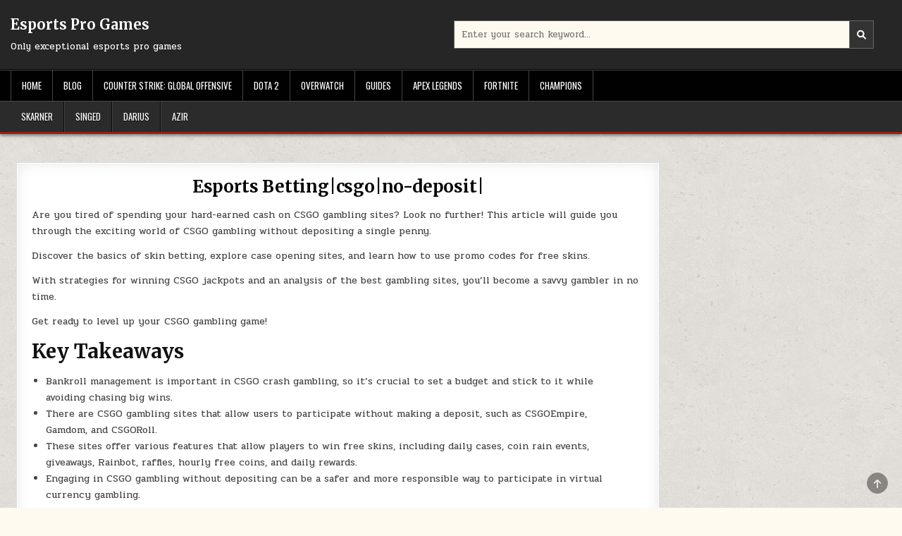

--- FILE ---
content_type: text/html; charset=UTF-8
request_url: https://esportspro.games/betting/csgo/no-deposit/
body_size: 16621
content:
<!DOCTYPE html>
<html lang="en-US">
<head>
<meta charset="UTF-8">
<meta name="viewport" content="width=device-width, initial-scale=1.0">
<link rel="profile" href="https://gmpg.org/xfn/11">
<title>Esports Betting|csgo|no-deposit| - Esports Pro Games</title>
	<style>img:is([sizes="auto" i], [sizes^="auto," i]) { contain-intrinsic-size: 3000px 1500px }</style>
	<meta name="dc.title" content="Esports Betting|csgo|no-deposit| - Esports Pro Games" />
<meta name="dc.description" content="Are you tired of spending your hard-earned cash on CSGO gambling sites? Look no further! This article will guide you through the exciting world of CSGO gambling without depositing a single penny. Discover the basics of skin betting, explore case opening sites, and learn how to use promo codes for&hellip;" />
<meta name="dc.relation" content="https://esportspro.games/betting/csgo/no-deposit/" />
<meta name="dc.source" content="https://esportspro.games/" />
<meta name="dc.language" content="en_US" />
<meta name="description" content="Are you tired of spending your hard-earned cash on CSGO gambling sites? Look no further! This article will guide you through the exciting world of CSGO gambling without depositing a single penny. Discover the basics of skin betting, explore case opening sites, and learn how to use promo codes for&hellip;" />
<meta name="robots" content="index, follow" />
<meta name="googlebot" content="index, follow, max-snippet:-1, max-image-preview:large, max-video-preview:-1" />
<meta name="bingbot" content="index, follow, max-snippet:-1, max-image-preview:large, max-video-preview:-1" />
<link rel="canonical" href="https://esportspro.games/betting/csgo/no-deposit/" />
<meta property="og:url" content="https://esportspro.games/betting/csgo/no-deposit/" />
<meta property="og:site_name" content="Esports Pro Games" />
<meta property="og:locale" content="en_US" />
<meta property="og:type" content="article" />
<meta property="og:title" content="Esports Betting|csgo|no-deposit| - Esports Pro Games" />
<meta property="og:description" content="Are you tired of spending your hard-earned cash on CSGO gambling sites? Look no further! This article will guide you through the exciting world of CSGO gambling without depositing a single penny. Discover the basics of skin betting, explore case opening sites, and learn how to use promo codes for&hellip;" />
<meta property="og:image" content="https://esportspro.games/wp-content/uploads/2022/06/cropped-Untitled-350-×-200-px-1.png" />
<meta property="og:image:secure_url" content="https://esportspro.games/wp-content/uploads/2022/06/cropped-Untitled-350-×-200-px-1.png" />
<meta property="og:image:width" content="512" />
<meta property="og:image:height" content="512" />
<meta name="twitter:card" content="summary" />
<meta name="twitter:title" content="Esports Betting|csgo|no-deposit| - Esports Pro Games" />
<meta name="twitter:description" content="Are you tired of spending your hard-earned cash on CSGO gambling sites? Look no further! This article will guide you through the exciting world of CSGO gambling without depositing a single penny. Discover the basics of skin betting, explore case opening sites, and learn how to use promo codes for&hellip;" />
<link rel='dns-prefetch' href='//fonts.googleapis.com' />
<link rel="alternate" type="application/rss+xml" title="Esports Pro Games &raquo; Feed" href="https://esportspro.games/feed/" />
<link rel="alternate" type="application/rss+xml" title="Esports Pro Games &raquo; Comments Feed" href="https://esportspro.games/comments/feed/" />
<script type="text/javascript">
/* <![CDATA[ */
window._wpemojiSettings = {"baseUrl":"https:\/\/s.w.org\/images\/core\/emoji\/16.0.1\/72x72\/","ext":".png","svgUrl":"https:\/\/s.w.org\/images\/core\/emoji\/16.0.1\/svg\/","svgExt":".svg","source":{"concatemoji":"https:\/\/esportspro.games\/wp-includes\/js\/wp-emoji-release.min.js?ver=6.8.2"}};
/*! This file is auto-generated */
!function(s,n){var o,i,e;function c(e){try{var t={supportTests:e,timestamp:(new Date).valueOf()};sessionStorage.setItem(o,JSON.stringify(t))}catch(e){}}function p(e,t,n){e.clearRect(0,0,e.canvas.width,e.canvas.height),e.fillText(t,0,0);var t=new Uint32Array(e.getImageData(0,0,e.canvas.width,e.canvas.height).data),a=(e.clearRect(0,0,e.canvas.width,e.canvas.height),e.fillText(n,0,0),new Uint32Array(e.getImageData(0,0,e.canvas.width,e.canvas.height).data));return t.every(function(e,t){return e===a[t]})}function u(e,t){e.clearRect(0,0,e.canvas.width,e.canvas.height),e.fillText(t,0,0);for(var n=e.getImageData(16,16,1,1),a=0;a<n.data.length;a++)if(0!==n.data[a])return!1;return!0}function f(e,t,n,a){switch(t){case"flag":return n(e,"\ud83c\udff3\ufe0f\u200d\u26a7\ufe0f","\ud83c\udff3\ufe0f\u200b\u26a7\ufe0f")?!1:!n(e,"\ud83c\udde8\ud83c\uddf6","\ud83c\udde8\u200b\ud83c\uddf6")&&!n(e,"\ud83c\udff4\udb40\udc67\udb40\udc62\udb40\udc65\udb40\udc6e\udb40\udc67\udb40\udc7f","\ud83c\udff4\u200b\udb40\udc67\u200b\udb40\udc62\u200b\udb40\udc65\u200b\udb40\udc6e\u200b\udb40\udc67\u200b\udb40\udc7f");case"emoji":return!a(e,"\ud83e\udedf")}return!1}function g(e,t,n,a){var r="undefined"!=typeof WorkerGlobalScope&&self instanceof WorkerGlobalScope?new OffscreenCanvas(300,150):s.createElement("canvas"),o=r.getContext("2d",{willReadFrequently:!0}),i=(o.textBaseline="top",o.font="600 32px Arial",{});return e.forEach(function(e){i[e]=t(o,e,n,a)}),i}function t(e){var t=s.createElement("script");t.src=e,t.defer=!0,s.head.appendChild(t)}"undefined"!=typeof Promise&&(o="wpEmojiSettingsSupports",i=["flag","emoji"],n.supports={everything:!0,everythingExceptFlag:!0},e=new Promise(function(e){s.addEventListener("DOMContentLoaded",e,{once:!0})}),new Promise(function(t){var n=function(){try{var e=JSON.parse(sessionStorage.getItem(o));if("object"==typeof e&&"number"==typeof e.timestamp&&(new Date).valueOf()<e.timestamp+604800&&"object"==typeof e.supportTests)return e.supportTests}catch(e){}return null}();if(!n){if("undefined"!=typeof Worker&&"undefined"!=typeof OffscreenCanvas&&"undefined"!=typeof URL&&URL.createObjectURL&&"undefined"!=typeof Blob)try{var e="postMessage("+g.toString()+"("+[JSON.stringify(i),f.toString(),p.toString(),u.toString()].join(",")+"));",a=new Blob([e],{type:"text/javascript"}),r=new Worker(URL.createObjectURL(a),{name:"wpTestEmojiSupports"});return void(r.onmessage=function(e){c(n=e.data),r.terminate(),t(n)})}catch(e){}c(n=g(i,f,p,u))}t(n)}).then(function(e){for(var t in e)n.supports[t]=e[t],n.supports.everything=n.supports.everything&&n.supports[t],"flag"!==t&&(n.supports.everythingExceptFlag=n.supports.everythingExceptFlag&&n.supports[t]);n.supports.everythingExceptFlag=n.supports.everythingExceptFlag&&!n.supports.flag,n.DOMReady=!1,n.readyCallback=function(){n.DOMReady=!0}}).then(function(){return e}).then(function(){var e;n.supports.everything||(n.readyCallback(),(e=n.source||{}).concatemoji?t(e.concatemoji):e.wpemoji&&e.twemoji&&(t(e.twemoji),t(e.wpemoji)))}))}((window,document),window._wpemojiSettings);
/* ]]> */
</script>
<style id='wp-emoji-styles-inline-css' type='text/css'>

	img.wp-smiley, img.emoji {
		display: inline !important;
		border: none !important;
		box-shadow: none !important;
		height: 1em !important;
		width: 1em !important;
		margin: 0 0.07em !important;
		vertical-align: -0.1em !important;
		background: none !important;
		padding: 0 !important;
	}
</style>
<link rel='stylesheet' id='wp-block-library-css' href='https://esportspro.games/wp-includes/css/dist/block-library/style.min.css?ver=6.8.2' type='text/css' media='all' />
<style id='wp-block-library-theme-inline-css' type='text/css'>
.wp-block-audio :where(figcaption){color:#555;font-size:13px;text-align:center}.is-dark-theme .wp-block-audio :where(figcaption){color:#ffffffa6}.wp-block-audio{margin:0 0 1em}.wp-block-code{border:1px solid #ccc;border-radius:4px;font-family:Menlo,Consolas,monaco,monospace;padding:.8em 1em}.wp-block-embed :where(figcaption){color:#555;font-size:13px;text-align:center}.is-dark-theme .wp-block-embed :where(figcaption){color:#ffffffa6}.wp-block-embed{margin:0 0 1em}.blocks-gallery-caption{color:#555;font-size:13px;text-align:center}.is-dark-theme .blocks-gallery-caption{color:#ffffffa6}:root :where(.wp-block-image figcaption){color:#555;font-size:13px;text-align:center}.is-dark-theme :root :where(.wp-block-image figcaption){color:#ffffffa6}.wp-block-image{margin:0 0 1em}.wp-block-pullquote{border-bottom:4px solid;border-top:4px solid;color:currentColor;margin-bottom:1.75em}.wp-block-pullquote cite,.wp-block-pullquote footer,.wp-block-pullquote__citation{color:currentColor;font-size:.8125em;font-style:normal;text-transform:uppercase}.wp-block-quote{border-left:.25em solid;margin:0 0 1.75em;padding-left:1em}.wp-block-quote cite,.wp-block-quote footer{color:currentColor;font-size:.8125em;font-style:normal;position:relative}.wp-block-quote:where(.has-text-align-right){border-left:none;border-right:.25em solid;padding-left:0;padding-right:1em}.wp-block-quote:where(.has-text-align-center){border:none;padding-left:0}.wp-block-quote.is-large,.wp-block-quote.is-style-large,.wp-block-quote:where(.is-style-plain){border:none}.wp-block-search .wp-block-search__label{font-weight:700}.wp-block-search__button{border:1px solid #ccc;padding:.375em .625em}:where(.wp-block-group.has-background){padding:1.25em 2.375em}.wp-block-separator.has-css-opacity{opacity:.4}.wp-block-separator{border:none;border-bottom:2px solid;margin-left:auto;margin-right:auto}.wp-block-separator.has-alpha-channel-opacity{opacity:1}.wp-block-separator:not(.is-style-wide):not(.is-style-dots){width:100px}.wp-block-separator.has-background:not(.is-style-dots){border-bottom:none;height:1px}.wp-block-separator.has-background:not(.is-style-wide):not(.is-style-dots){height:2px}.wp-block-table{margin:0 0 1em}.wp-block-table td,.wp-block-table th{word-break:normal}.wp-block-table :where(figcaption){color:#555;font-size:13px;text-align:center}.is-dark-theme .wp-block-table :where(figcaption){color:#ffffffa6}.wp-block-video :where(figcaption){color:#555;font-size:13px;text-align:center}.is-dark-theme .wp-block-video :where(figcaption){color:#ffffffa6}.wp-block-video{margin:0 0 1em}:root :where(.wp-block-template-part.has-background){margin-bottom:0;margin-top:0;padding:1.25em 2.375em}
</style>
<style id='classic-theme-styles-inline-css' type='text/css'>
/*! This file is auto-generated */
.wp-block-button__link{color:#fff;background-color:#32373c;border-radius:9999px;box-shadow:none;text-decoration:none;padding:calc(.667em + 2px) calc(1.333em + 2px);font-size:1.125em}.wp-block-file__button{background:#32373c;color:#fff;text-decoration:none}
</style>
<style id='wpseopress-local-business-style-inline-css' type='text/css'>
span.wp-block-wpseopress-local-business-field{margin-right:8px}

</style>
<style id='global-styles-inline-css' type='text/css'>
:root{--wp--preset--aspect-ratio--square: 1;--wp--preset--aspect-ratio--4-3: 4/3;--wp--preset--aspect-ratio--3-4: 3/4;--wp--preset--aspect-ratio--3-2: 3/2;--wp--preset--aspect-ratio--2-3: 2/3;--wp--preset--aspect-ratio--16-9: 16/9;--wp--preset--aspect-ratio--9-16: 9/16;--wp--preset--color--black: #000000;--wp--preset--color--cyan-bluish-gray: #abb8c3;--wp--preset--color--white: #ffffff;--wp--preset--color--pale-pink: #f78da7;--wp--preset--color--vivid-red: #cf2e2e;--wp--preset--color--luminous-vivid-orange: #ff6900;--wp--preset--color--luminous-vivid-amber: #fcb900;--wp--preset--color--light-green-cyan: #7bdcb5;--wp--preset--color--vivid-green-cyan: #00d084;--wp--preset--color--pale-cyan-blue: #8ed1fc;--wp--preset--color--vivid-cyan-blue: #0693e3;--wp--preset--color--vivid-purple: #9b51e0;--wp--preset--gradient--vivid-cyan-blue-to-vivid-purple: linear-gradient(135deg,rgba(6,147,227,1) 0%,rgb(155,81,224) 100%);--wp--preset--gradient--light-green-cyan-to-vivid-green-cyan: linear-gradient(135deg,rgb(122,220,180) 0%,rgb(0,208,130) 100%);--wp--preset--gradient--luminous-vivid-amber-to-luminous-vivid-orange: linear-gradient(135deg,rgba(252,185,0,1) 0%,rgba(255,105,0,1) 100%);--wp--preset--gradient--luminous-vivid-orange-to-vivid-red: linear-gradient(135deg,rgba(255,105,0,1) 0%,rgb(207,46,46) 100%);--wp--preset--gradient--very-light-gray-to-cyan-bluish-gray: linear-gradient(135deg,rgb(238,238,238) 0%,rgb(169,184,195) 100%);--wp--preset--gradient--cool-to-warm-spectrum: linear-gradient(135deg,rgb(74,234,220) 0%,rgb(151,120,209) 20%,rgb(207,42,186) 40%,rgb(238,44,130) 60%,rgb(251,105,98) 80%,rgb(254,248,76) 100%);--wp--preset--gradient--blush-light-purple: linear-gradient(135deg,rgb(255,206,236) 0%,rgb(152,150,240) 100%);--wp--preset--gradient--blush-bordeaux: linear-gradient(135deg,rgb(254,205,165) 0%,rgb(254,45,45) 50%,rgb(107,0,62) 100%);--wp--preset--gradient--luminous-dusk: linear-gradient(135deg,rgb(255,203,112) 0%,rgb(199,81,192) 50%,rgb(65,88,208) 100%);--wp--preset--gradient--pale-ocean: linear-gradient(135deg,rgb(255,245,203) 0%,rgb(182,227,212) 50%,rgb(51,167,181) 100%);--wp--preset--gradient--electric-grass: linear-gradient(135deg,rgb(202,248,128) 0%,rgb(113,206,126) 100%);--wp--preset--gradient--midnight: linear-gradient(135deg,rgb(2,3,129) 0%,rgb(40,116,252) 100%);--wp--preset--font-size--small: 13px;--wp--preset--font-size--medium: 20px;--wp--preset--font-size--large: 36px;--wp--preset--font-size--x-large: 42px;--wp--preset--spacing--20: 0.44rem;--wp--preset--spacing--30: 0.67rem;--wp--preset--spacing--40: 1rem;--wp--preset--spacing--50: 1.5rem;--wp--preset--spacing--60: 2.25rem;--wp--preset--spacing--70: 3.38rem;--wp--preset--spacing--80: 5.06rem;--wp--preset--shadow--natural: 6px 6px 9px rgba(0, 0, 0, 0.2);--wp--preset--shadow--deep: 12px 12px 50px rgba(0, 0, 0, 0.4);--wp--preset--shadow--sharp: 6px 6px 0px rgba(0, 0, 0, 0.2);--wp--preset--shadow--outlined: 6px 6px 0px -3px rgba(255, 255, 255, 1), 6px 6px rgba(0, 0, 0, 1);--wp--preset--shadow--crisp: 6px 6px 0px rgba(0, 0, 0, 1);}:where(.is-layout-flex){gap: 0.5em;}:where(.is-layout-grid){gap: 0.5em;}body .is-layout-flex{display: flex;}.is-layout-flex{flex-wrap: wrap;align-items: center;}.is-layout-flex > :is(*, div){margin: 0;}body .is-layout-grid{display: grid;}.is-layout-grid > :is(*, div){margin: 0;}:where(.wp-block-columns.is-layout-flex){gap: 2em;}:where(.wp-block-columns.is-layout-grid){gap: 2em;}:where(.wp-block-post-template.is-layout-flex){gap: 1.25em;}:where(.wp-block-post-template.is-layout-grid){gap: 1.25em;}.has-black-color{color: var(--wp--preset--color--black) !important;}.has-cyan-bluish-gray-color{color: var(--wp--preset--color--cyan-bluish-gray) !important;}.has-white-color{color: var(--wp--preset--color--white) !important;}.has-pale-pink-color{color: var(--wp--preset--color--pale-pink) !important;}.has-vivid-red-color{color: var(--wp--preset--color--vivid-red) !important;}.has-luminous-vivid-orange-color{color: var(--wp--preset--color--luminous-vivid-orange) !important;}.has-luminous-vivid-amber-color{color: var(--wp--preset--color--luminous-vivid-amber) !important;}.has-light-green-cyan-color{color: var(--wp--preset--color--light-green-cyan) !important;}.has-vivid-green-cyan-color{color: var(--wp--preset--color--vivid-green-cyan) !important;}.has-pale-cyan-blue-color{color: var(--wp--preset--color--pale-cyan-blue) !important;}.has-vivid-cyan-blue-color{color: var(--wp--preset--color--vivid-cyan-blue) !important;}.has-vivid-purple-color{color: var(--wp--preset--color--vivid-purple) !important;}.has-black-background-color{background-color: var(--wp--preset--color--black) !important;}.has-cyan-bluish-gray-background-color{background-color: var(--wp--preset--color--cyan-bluish-gray) !important;}.has-white-background-color{background-color: var(--wp--preset--color--white) !important;}.has-pale-pink-background-color{background-color: var(--wp--preset--color--pale-pink) !important;}.has-vivid-red-background-color{background-color: var(--wp--preset--color--vivid-red) !important;}.has-luminous-vivid-orange-background-color{background-color: var(--wp--preset--color--luminous-vivid-orange) !important;}.has-luminous-vivid-amber-background-color{background-color: var(--wp--preset--color--luminous-vivid-amber) !important;}.has-light-green-cyan-background-color{background-color: var(--wp--preset--color--light-green-cyan) !important;}.has-vivid-green-cyan-background-color{background-color: var(--wp--preset--color--vivid-green-cyan) !important;}.has-pale-cyan-blue-background-color{background-color: var(--wp--preset--color--pale-cyan-blue) !important;}.has-vivid-cyan-blue-background-color{background-color: var(--wp--preset--color--vivid-cyan-blue) !important;}.has-vivid-purple-background-color{background-color: var(--wp--preset--color--vivid-purple) !important;}.has-black-border-color{border-color: var(--wp--preset--color--black) !important;}.has-cyan-bluish-gray-border-color{border-color: var(--wp--preset--color--cyan-bluish-gray) !important;}.has-white-border-color{border-color: var(--wp--preset--color--white) !important;}.has-pale-pink-border-color{border-color: var(--wp--preset--color--pale-pink) !important;}.has-vivid-red-border-color{border-color: var(--wp--preset--color--vivid-red) !important;}.has-luminous-vivid-orange-border-color{border-color: var(--wp--preset--color--luminous-vivid-orange) !important;}.has-luminous-vivid-amber-border-color{border-color: var(--wp--preset--color--luminous-vivid-amber) !important;}.has-light-green-cyan-border-color{border-color: var(--wp--preset--color--light-green-cyan) !important;}.has-vivid-green-cyan-border-color{border-color: var(--wp--preset--color--vivid-green-cyan) !important;}.has-pale-cyan-blue-border-color{border-color: var(--wp--preset--color--pale-cyan-blue) !important;}.has-vivid-cyan-blue-border-color{border-color: var(--wp--preset--color--vivid-cyan-blue) !important;}.has-vivid-purple-border-color{border-color: var(--wp--preset--color--vivid-purple) !important;}.has-vivid-cyan-blue-to-vivid-purple-gradient-background{background: var(--wp--preset--gradient--vivid-cyan-blue-to-vivid-purple) !important;}.has-light-green-cyan-to-vivid-green-cyan-gradient-background{background: var(--wp--preset--gradient--light-green-cyan-to-vivid-green-cyan) !important;}.has-luminous-vivid-amber-to-luminous-vivid-orange-gradient-background{background: var(--wp--preset--gradient--luminous-vivid-amber-to-luminous-vivid-orange) !important;}.has-luminous-vivid-orange-to-vivid-red-gradient-background{background: var(--wp--preset--gradient--luminous-vivid-orange-to-vivid-red) !important;}.has-very-light-gray-to-cyan-bluish-gray-gradient-background{background: var(--wp--preset--gradient--very-light-gray-to-cyan-bluish-gray) !important;}.has-cool-to-warm-spectrum-gradient-background{background: var(--wp--preset--gradient--cool-to-warm-spectrum) !important;}.has-blush-light-purple-gradient-background{background: var(--wp--preset--gradient--blush-light-purple) !important;}.has-blush-bordeaux-gradient-background{background: var(--wp--preset--gradient--blush-bordeaux) !important;}.has-luminous-dusk-gradient-background{background: var(--wp--preset--gradient--luminous-dusk) !important;}.has-pale-ocean-gradient-background{background: var(--wp--preset--gradient--pale-ocean) !important;}.has-electric-grass-gradient-background{background: var(--wp--preset--gradient--electric-grass) !important;}.has-midnight-gradient-background{background: var(--wp--preset--gradient--midnight) !important;}.has-small-font-size{font-size: var(--wp--preset--font-size--small) !important;}.has-medium-font-size{font-size: var(--wp--preset--font-size--medium) !important;}.has-large-font-size{font-size: var(--wp--preset--font-size--large) !important;}.has-x-large-font-size{font-size: var(--wp--preset--font-size--x-large) !important;}
:where(.wp-block-post-template.is-layout-flex){gap: 1.25em;}:where(.wp-block-post-template.is-layout-grid){gap: 1.25em;}
:where(.wp-block-columns.is-layout-flex){gap: 2em;}:where(.wp-block-columns.is-layout-grid){gap: 2em;}
:root :where(.wp-block-pullquote){font-size: 1.5em;line-height: 1.6;}
</style>
<link rel='stylesheet' id='gridmode-maincss-css' href='https://esportspro.games/wp-content/themes/gridmode/style.css' type='text/css' media='all' />
<link rel='stylesheet' id='fontawesome-css' href='https://esportspro.games/wp-content/themes/gridmode/assets/css/all.min.css' type='text/css' media='all' />
<link rel='stylesheet' id='gridmode-webfont-css' href='//fonts.googleapis.com/css?family=Oswald:400,500,700|Pridi:400,500,700|Merriweather:400,400i,700,700i&#038;display=swap' type='text/css' media='all' />
<script type="text/javascript" src="https://esportspro.games/wp-includes/js/jquery/jquery.min.js?ver=3.7.1" id="jquery-core-js"></script>
<script type="text/javascript" src="https://esportspro.games/wp-includes/js/jquery/jquery-migrate.min.js?ver=3.4.1" id="jquery-migrate-js"></script>
<!--[if lt IE 9]>
<script type="text/javascript" src="https://esportspro.games/wp-content/themes/gridmode/assets/js/respond.min.js" id="respond-js"></script>
<![endif]-->
<link rel="https://api.w.org/" href="https://esportspro.games/wp-json/" /><link rel="alternate" title="JSON" type="application/json" href="https://esportspro.games/wp-json/wp/v2/pages/20661" /><link rel="EditURI" type="application/rsd+xml" title="RSD" href="https://esportspro.games/xmlrpc.php?rsd" />
<meta name="generator" content="WordPress 6.8.2" />
<link rel='shortlink' href='https://esportspro.games/?p=20661' />
<link rel="alternate" title="oEmbed (JSON)" type="application/json+oembed" href="https://esportspro.games/wp-json/oembed/1.0/embed?url=https%3A%2F%2Fesportspro.games%2Fbetting%2Fcsgo%2Fno-deposit%2F" />
<link rel="alternate" title="oEmbed (XML)" type="text/xml+oembed" href="https://esportspro.games/wp-json/oembed/1.0/embed?url=https%3A%2F%2Fesportspro.games%2Fbetting%2Fcsgo%2Fno-deposit%2F&#038;format=xml" />
<!-- HFCM by 99 Robots - Snippet # 1: Google Search Console -->
<meta name="google-site-verification" content="U_V2B7-g3yqcGr7XrqGG0KDJZ9jySFRijQ4Xq0k4bD0" />
<!-- /end HFCM by 99 Robots -->
    <style type="text/css">
            .gridmode-site-title, .gridmode-site-title a, .gridmode-site-description {color: #ffffff;}
        </style>
    <style type="text/css" id="custom-background-css">
body.custom-background { background-image: url("https://esportspro.games/wp-content/themes/gridmode/assets/images/background.png"); background-position: left top; background-size: auto; background-repeat: repeat; background-attachment: fixed; }
</style>
	<link rel="icon" href="https://esportspro.games/wp-content/uploads/2022/06/cropped-Untitled-350-×-200-px-1-32x32.png" sizes="32x32" />
<link rel="icon" href="https://esportspro.games/wp-content/uploads/2022/06/cropped-Untitled-350-×-200-px-1-192x192.png" sizes="192x192" />
<link rel="apple-touch-icon" href="https://esportspro.games/wp-content/uploads/2022/06/cropped-Untitled-350-×-200-px-1-180x180.png" />
<meta name="msapplication-TileImage" content="https://esportspro.games/wp-content/uploads/2022/06/cropped-Untitled-350-×-200-px-1-270x270.png" />

<meta name="google-site-verification" content="Rdlt199vVCmV1FC_pJ_hMJ5-JtmILC_eQ0rinJ881Ms" />

<script async data-id="101442727" src="//static.getclicky.com/js"></script>
</head>

<body class="wp-singular page-template-default page page-id-20661 page-child parent-pageid-20648 custom-background wp-theme-gridmode gridmode-group-blog gridmode-animated gridmode-fadein gridmode-theme-is-active gridmode-layout-type-full gridmode-masonry-inactive gridmode-flexbox-grid gridmode-square-social-buttons gridmode-layout-c-s1 gridmode-header-style-logo-search-social gridmode-logo-above-title gridmode-primary-menu-active gridmode-primary-mobile-menu-active gridmode-secondary-menu-active gridmode-secondary-mobile-menu-active gridmode-secondary-menu-after-header gridmode-social-buttons-active gridmode-full-width-thumbnail" id="gridmode-site-body" itemscope="itemscope" itemtype="http://schema.org/WebPage">
<a class="skip-link screen-reader-text" href="#gridmode-content-wrapper">Skip to content</a>




<div class="gridmode-site-header gridmode-container" id="gridmode-header" itemscope="itemscope" itemtype="http://schema.org/WPHeader" role="banner">
<div class="gridmode-head-content gridmode-clearfix" id="gridmode-head-content">

<div class="gridmode-header-inside gridmode-clearfix">
<div class="gridmode-header-inside-content gridmode-clearfix">
<div class="gridmode-outer-wrapper">
<div class="gridmode-header-inside-container">

<div class="gridmode-header-layout-logo gridmode-header-layout-item">
<div class="gridmode-header-layout-logo-inside gridmode-header-layout-item-inside">
    <div class="site-branding">
                    <p class="gridmode-site-title"><a href="https://esportspro.games/" rel="home">Esports Pro Games</a></p>
            <p class="gridmode-site-description">Only exceptional esports pro games</p>        </div>
</div>
</div>

<div class="gridmode-header-layout-search gridmode-header-layout-item">
<div class="gridmode-header-layout-search-inside gridmode-header-layout-item-inside">

<form role="search" method="get" class="gridmode-search-form" action="https://esportspro.games/">
<label>
    <span class="gridmode-sr-only">Search for:</span>
    <input type="search" class="gridmode-search-field" placeholder="Enter your search keyword..." value="" name="s" />
</label>
<input type="submit" class="gridmode-search-submit" value="&#xf002;" />
</form></div>
</div>

<div class="gridmode-header-layout-social gridmode-header-layout-item">
<div class="gridmode-header-layout-social-inside gridmode-header-layout-item-inside">
    <div class='gridmode-social-icons'>
                                                                                                                                                                                                                                                                                </div>
    </div>
</div>

</div>
</div>
</div>
</div>

</div><!--/#gridmode-head-content -->
</div><!--/#gridmode-header -->

<div class="gridmode-container gridmode-secondary-menu-container gridmode-clearfix">
<div class="gridmode-secondary-menu-container-inside gridmode-clearfix">
<nav class="gridmode-nav-secondary" id="gridmode-secondary-navigation" itemscope="itemscope" itemtype="http://schema.org/SiteNavigationElement" aria-label="Secondary Menu">
<div class="gridmode-outer-wrapper">
<button class="gridmode-secondary-responsive-menu-icon" aria-controls="gridmode-menu-secondary-navigation" aria-expanded="false">Menu</button>
<ul id="gridmode-menu-secondary-navigation" class="gridmode-secondary-nav-menu gridmode-menu-secondary gridmode-clearfix"><li id="menu-item-17405" class="menu-item menu-item-type-custom menu-item-object-custom menu-item-home menu-item-17405"><a href="https://esportspro.games">Home</a></li>
<li id="menu-item-18860" class="menu-item menu-item-type-post_type menu-item-object-page menu-item-18860"><a href="https://esportspro.games/blog/">Blog</a></li>
<li id="menu-item-17433" class="menu-item menu-item-type-post_type menu-item-object-page menu-item-17433"><a href="https://esportspro.games/csgo/">Counter Strike: Global Offensive</a></li>
<li id="menu-item-17434" class="menu-item menu-item-type-post_type menu-item-object-page menu-item-17434"><a href="https://esportspro.games/dota-2-3/">DOTA 2</a></li>
<li id="menu-item-17435" class="menu-item menu-item-type-post_type menu-item-object-page menu-item-17435"><a href="https://esportspro.games/dva-overwatch/">Overwatch</a></li>
<li id="menu-item-27" class="menu-item menu-item-type-taxonomy menu-item-object-category menu-item-27"><a href="https://esportspro.games/category/blog/">Guides</a></li>
<li id="menu-item-18890" class="menu-item menu-item-type-taxonomy menu-item-object-category menu-item-18890"><a href="https://esportspro.games/category/apex-legends/">Apex Legends</a></li>
<li id="menu-item-18891" class="menu-item menu-item-type-taxonomy menu-item-object-category menu-item-18891"><a href="https://esportspro.games/category/fortnite/">Fortnite</a></li>
<li id="menu-item-17436" class="menu-item menu-item-type-post_type menu-item-object-page menu-item-17436"><a href="https://esportspro.games/champions/">Champions</a></li>
</ul></div>
</nav>
</div>
</div>


<div class="gridmode-container gridmode-primary-menu-container gridmode-clearfix">
<div class="gridmode-primary-menu-container-inside gridmode-clearfix">
<nav class="gridmode-nav-primary" id="gridmode-primary-navigation" itemscope="itemscope" itemtype="http://schema.org/SiteNavigationElement" aria-label="Primary Menu">
<div class="gridmode-outer-wrapper">
<button class="gridmode-primary-responsive-menu-icon" aria-controls="gridmode-menu-primary-navigation" aria-expanded="false">Menu</button>
<ul id="gridmode-menu-primary-navigation" class="gridmode-primary-nav-menu gridmode-menu-primary gridmode-clearfix"><li id="menu-item-18215" class="menu-item menu-item-type-post_type menu-item-object-page menu-item-18215"><a href="https://esportspro.games/champions/skarner/">SKARNER</a></li>
<li id="menu-item-18218" class="menu-item menu-item-type-post_type menu-item-object-page menu-item-18218"><a href="https://esportspro.games/champions/singed/">SINGED​</a></li>
<li id="menu-item-18219" class="menu-item menu-item-type-post_type menu-item-object-page menu-item-18219"><a href="https://esportspro.games/champions/darius/">DARIUS</a></li>
<li id="menu-item-18220" class="menu-item menu-item-type-post_type menu-item-object-page menu-item-18220"><a href="https://esportspro.games/champions/azir/">AZIR</a></li>
</ul></div>
</nav>
</div>
</div>



<div class="gridmode-outer-wrapper" id="gridmode-wrapper-outside">

<div class="gridmode-container gridmode-clearfix" id="gridmode-wrapper">
<div class="gridmode-content-wrapper gridmode-clearfix" id="gridmode-content-wrapper">
<div class='gridmode-main-wrapper gridmode-clearfix' id='gridmode-main-wrapper' itemscope='itemscope' itemtype='http://schema.org/Blog' role='main'>
<div class='theiaStickySidebar'>
<div class="gridmode-main-wrapper-inside gridmode-clearfix">

<div class="gridmode-left-right-wrapper gridmode-clearfix">

</div>

<div class='gridmode-posts-wrapper' id='gridmode-posts-wrapper'>



<article id="post-20661" class="gridmode-post-singular gridmode-box post-20661 page type-page status-publish hentry">
<div class="gridmode-box-inside">

    
        <header class="entry-header">
    <div class="entry-header-inside gridmode-clearfix">
        
                    <h1 class="post-title entry-title"><a href="https://esportspro.games/betting/csgo/no-deposit/" rel="bookmark">Esports Betting|csgo|no-deposit|</a></h1>        
        
                    </div>
    </header><!-- .entry-header -->
    
    
    <div class="entry-content gridmode-clearfix">
            <p>Are you tired of spending your hard-earned cash on CSGO gambling sites? Look no further! This article will guide you through the exciting world of CSGO gambling without depositing a single penny.</p>
<p>Discover the basics of skin betting, explore case opening sites, and learn how to use promo codes for free skins.</p>
<p>With strategies for winning CSGO jackpots and an analysis of the best gambling sites, you&#8217;ll become a savvy gambler in no time.</p>
<p>Get ready to level up your CSGO gambling game!</p>
<h2>Key Takeaways</h2>
<ul>
<li>Bankroll management is important in CSGO crash gambling, so it&#8217;s crucial to set a budget and stick to it while avoiding chasing big wins.</li>
<li>There are CSGO gambling sites that allow users to participate without making a deposit, such as CSGOEmpire, Gamdom, and CSGORoll.</li>
<li>These sites offer various features that allow players to win free skins, including daily cases, coin rain events, giveaways, Rainbot, raffles, hourly free coins, and daily rewards.</li>
<li>Engaging in CSGO gambling without depositing can be a safer and more responsible way to participate in virtual currency gambling.</li>
</ul>
<h2>The Basics of CSGO Gambling</h2>
<p>If you&#8217;re new to CSGO gambling, it&#8217;s important to understand the basics before diving in. Don&#8217;t worry, I&#8217;ve got you covered.</p>
<p>Let&#8217;s start with understanding odds. In CSGO gambling, odds determine the likelihood of an outcome happening. They are usually presented as a ratio or a percentage. The higher the odds, the less likely the outcome is to occur, but the greater the potential payout. It&#8217;s crucial to comprehend the odds before placing your bets, as they can greatly affect your overall winnings.</p>
<p>Now, let&#8217;s talk about the types of bets you can make in CSGO gambling. First up is the match winner bet, where you predict which team will come out on top. This is the most straightforward bet and a great starting point for beginners.</p>
<p>Then there&#8217;s the map winner bet, where you wager on the team that will win a specific map within the match. This bet requires a deeper understanding of team dynamics and map strategies.</p>
<p>Other popular bet types include the handicap bet, where you give one team a virtual advantage or disadvantage, and the total rounds bet, where you predict the total number of rounds played in a match. These bets offer more complexity and can be quite exciting.</p>
<h2>Understanding Skin Betting</h2>
<p>So, you want to delve into the fascinating world of skin betting? Well, before you jump right in, let&#8217;s discuss a few key points.</p>
<p>First and foremost, the legality of skin betting varies from country to country, and it&#8217;s crucial to understand the laws in your jurisdiction to avoid any legal complications.</p>
<p>Secondly, it&#8217;s important to be aware of the risks associated with skin gambling. These risks include the potential for addiction, loss of money, and even fraudulent websites.</p>
<p>Lastly, if you&#8217;re looking for alternatives to skin betting, there are other exciting options available. Traditional sports betting or online casino games can provide a similar thrill without the potential pitfalls.</p>
<h3>Legality of Skin Betting</h3>
<p>The legality of skin betting remains a contentious issue in the world of online gambling. With the rise of esports and the increasing popularity of games like CS:GO, skin betting has become a lucrative market. However, its impact on the esports industry and the lack of regulation and legislation surrounding it have raised concerns.</p>
<p>Skin betting has had a significant impact on the esports industry, with many players and teams relying on it for sponsorship and revenue. It has helped grow the industry and attract more viewership.</p>
<p>The lack of clear regulation and legislation surrounding skin betting has allowed for its rapid growth but has also created a breeding ground for illegal activities and scams. This has led to instances of underage gambling and fraudulent websites.</p>
<p>Some countries have taken steps to regulate skin betting, recognizing it as a form of gambling. However, the laws vary greatly between jurisdictions, making it difficult to enforce and regulate on a global scale.</p>
<h3>Risks of Skin Gambling</h3>
<p>Be aware of the potential risks involved in skin gambling, as it can lead to financial losses and expose you to fraudulent activities. Skin gambling, especially when it involves underage individuals, poses significant dangers that should not be overlooked.</p>
<p>The allure of virtual items and the thrill of winning can easily draw young players into a dangerous cycle of addiction. These individuals may become so engrossed in the activity that they neglect their responsibilities, such as schoolwork or personal relationships.</p>
<p>Furthermore, the lack of regulation in the skin gambling industry makes it susceptible to fraudulent activities. Scammers often target vulnerable individuals, taking advantage of their naivety and exploiting them for financial gain.</p>
<p>It is crucial to educate yourself and others about the risks associated with skin gambling to protect yourself and those around you.</p>
<h3>Alternatives to Skin Betting</h3>
<p>Try exploring alternative ways to enjoy the excitement of gaming and competition without risking your money through skin betting. Skin trading alternatives provide a safer and more responsible way to engage in virtual currency gambling. Here are some options to consider:</p>
<ul>
<li>
<p><strong>Virtual item marketplaces</strong>: Platforms such as OPSkins and BitSkins allow users to buy, sell, and trade in-game items for real money or virtual currency. This provides a regulated environment where you can still engage in the trading aspect of skins without the risk of gambling.</p>
</li>
<li>
<p><strong>Fantasy esports</strong>: Participate in fantasy esports leagues where you can create your own team of professional players and earn points based on their performance in real-life matches. This allows you to showcase your knowledge of the game and compete against other enthusiasts.</p>
</li>
<li>
<p><strong>Skill-based gaming platforms</strong>: Explore websites that offer skill-based challenges and competitions where players can compete against each other for real money. These platforms focus on the skill aspect of gaming rather than relying on chance or luck.</p>
</li>
</ul>
<h2>Exploring Case Opening Sites</h2>
<p>When it comes to exploring case opening sites, you need to consider the risk vs. reward factor. These sites offer the allure of winning rare and valuable in-game items, but there&#8217;s always a chance of losing money as well.</p>
<p>It&#8217;s important to carefully assess the legitimacy of these sites before diving in, as there are many scam sites out there that prey on unsuspecting users.</p>
<h3>Risk Vs. Reward</h3>
<p>Understand the risks and potential rewards before diving into CSGO gambling without depositing. It&#8217;s important to have a solid understanding of risk management and the potential earnings that can be achieved in this type of gambling. Here are some key points to consider:</p>
<ul>
<li>
<p>Risk management:</p>
</li>
<li>
<p>Set a budget and stick to it.</p>
</li>
<li>
<p>Be aware of the odds and probabilities of winning.</p>
</li>
<li>
<p>Understand the volatility of the CSGO gambling market.</p>
</li>
<li>
<p>Potential earnings:</p>
</li>
<li>
<p>With careful strategy and research, it is possible to make significant profits.</p>
</li>
<li>
<p>Skilled players can take advantage of opportunities to win valuable skins.</p>
</li>
<li>
<p>Keep an eye out for promotional offers and bonuses to maximize potential earnings.</p>
</li>
</ul>
<h3>Site Legitimacy</h3>
<p>It&#8217;s important to research and verify the legitimacy of a site before engaging in any online transactions. When it comes to csgo gambling without depositing, site credibility is crucial.</p>
<p>With so many platforms offering this service, it&#8217;s essential to ensure that you choose a trustworthy site. Start by checking for a valid gambling license and look for reviews from other users. A reputable site will have a positive reputation and a track record of fair and secure gameplay.</p>
<p>Additionally, consider the user experience. A reliable platform will have a user-friendly interface, smooth navigation, and responsive customer support.</p>
<p>Take the time to investigate and choose a legitimate site to ensure a safe and enjoyable gambling experience without any regrets.</p>
<h2>How to Use Promo Codes for Free Skins</h2>
<p>To get free skins, simply use promo codes in the csgo gambling website without depositing any money. It&#8217;s a fantastic way to enhance your gaming experience without spending a dime.</p>
<p>Here&#8217;s how you can make the most of promo codes:</p>
<ul>
<li>
<p>Using referral codes: Many csgo gambling websites offer referral programs where you can earn bonus credits or skins by inviting your friends to join. By using your referral code, they get a bonus too, creating a win-win situation.</p>
</li>
<li>
<p>Finding legit promo code websites: With the increasing popularity of csgo gambling, there are various websites claiming to provide promo codes. However, it&#8217;s essential to ensure you&#8217;re using a reliable and trustworthy platform. Look for websites that have a good reputation, positive user reviews, and a proven track record of delivering valid promo codes.</p>
</li>
<li>
<p>Exploring exclusive promotions: Some csgo gambling websites collaborate with content creators or streamers to offer exclusive promotional codes. Keep an eye on your favorite streamers&#8217; channels or social media accounts for any giveaways or special codes they might share.</p>
</li>
</ul>
<h2>Strategies for Winning CSGO Jackpots</h2>
<p>By following these strategies, you&#8217;ll increase your chances of winning CSGO jackpots. Winning a jackpot in CSGO gambling requires a combination of skill, knowledge, and luck. One of the most important strategies is managing your bankroll effectively. It&#8217;s crucial to set a budget and stick to it. Only gamble with money that you can afford to lose, and never chase your losses. This will help you avoid going on tilt and making irrational decisions.</p>
<p>Another key strategy is analyzing the odds and probabilities. Understanding the odds of a particular jackpot can give you an edge over other players. You can do this by researching the jackpot site and checking their previous winners, payout percentages, and the number of players participating. This information will give you an idea of your chances of winning.</p>
<p>To further illustrate the importance of these strategies, take a look at the following table:</p>
<table>
<thead>
<tr>
<th>Strategy for Managing Bankroll</th>
<th>Analyzing Odds and Probabilities</th>
</tr>
</thead>
<tbody>
<tr>
<td>Set a budget and stick to it</td>
<td>Research the jackpot site</td>
</tr>
<tr>
<td>Only gamble with disposable income</td>
<td>Check previous winners</td>
</tr>
<tr>
<td>Avoid chasing losses</td>
<td>Analyze payout percentages</td>
</tr>
<tr>
<td>Never go on tilt</td>
<td>Assess the number of players participating</td>
</tr>
</tbody>
</table>
<h2>Maximizing Profits With Trade-Up Contracts</h2>
<p>Now that you&#8217;ve learned strategies for winning CSGO jackpots, let&#8217;s dive into another way to maximize your profits in the game: trade-up contracts.</p>
<p>Trade-up contracts are an essential tool in the inventory management of any savvy CSGO gambler. These contracts allow you to exchange a set of lower-tier skins for a higher-tier skin, potentially increasing the value of your inventory.</p>
<p>To make the most out of trade-up contracts, here are some tips to keep in mind:</p>
<ul>
<li>
<p><strong>Research</strong>: Before diving into trade-up contracts, research the market prices of the skins you have and the skins you want. This will help you identify profitable opportunities and avoid losses.</p>
</li>
<li>
<p><strong>Selecting the Right Skins</strong>: Choose lower-tier skins that have a high demand and a low supply, as this will increase the likelihood of obtaining a higher-tier skin through the trade-up contract.</p>
</li>
<li>
<p><strong>Timing</strong>: Keep an eye on market trends and fluctuations. Prices can vary greatly over time, so it&#8217;s crucial to strike when the market is favorable.</p>
</li>
</ul>
<p>By utilizing trade-up contracts effectively, you can turn your collection of lower-tier skins into valuable, high-tier assets. This strategy not only allows you to maximize your profits but also adds an element of excitement and strategy to your CSGO gambling experience.</p>
<h2>Exploring CSGO Coinflip Sites</h2>
<p>Exploring CSGO coinflip sites can be an exciting way to test your luck and potentially win valuable skins. If you&#8217;re a fan of Counter-Strike: Global Offensive and looking to spice up your gaming experience, these sites can offer a thrilling opportunity to take risks and reap rewards.</p>
<p>But before diving into the world of CSGO coinflip, it&#8217;s important to understand some strategies that can increase your chances of success.</p>
<p>When it comes to CSGO coinflip strategies, one popular approach is to carefully analyze the odds and make informed decisions. Take the time to research the different sites available and find reputable platforms that offer fair gameplay and transparent processes. Look for sites with a large user base and positive reviews to ensure a reliable and enjoyable experience.</p>
<p>Some of the most popular CSGO coinflip sites include CSGOEmpire, CSGOFast, and Gamdom. Each site has its own unique features and advantages, so it&#8217;s worth exploring and comparing them to find the one that suits your preferences. Additionally, keep an eye out for promotions and bonuses that these sites offer, as they can provide additional value and enhance your gaming experience.</p>
<h2>Participating in CSGO Roulette</h2>
<p>Are you ready to dive into the exhilarating world of CSGO Roulette? Brace yourself for the thrill of risking your precious skins and the possibility of losing them all.</p>
<p>But fear not, for victory is within your grasp with the right strategies and tactics. In this discussion, we will explore the risk involved in CSGO Roulette and delve into the strategies that can help you come out on top.</p>
<p>Get ready to test your luck and skill in this adrenaline-fueled game of chance!</p>
<h3>Risk of Losing Skins</h3>
<p>If you&#8217;re not careful, you could end up losing your valuable skins while gambling on CSGO without depositing. It&#8217;s important to understand the risks involved and take steps to protect your assets.</p>
<p>Here are some tips to help you manage the risk and maximize your earnings:</p>
<ul>
<li>
<p>Research the gambling platform: Look for reputable websites with positive reviews and a history of fair gameplay.</p>
</li>
<li>
<p>Set a budget: Determine how much you&#8217;re willing to risk and stick to it. Make sure it&#8217;s an amount you can afford to lose.</p>
</li>
<li>
<p>Use a strategy: Develop a plan for your bets. Consider factors like odds, previous outcomes, and your own intuition.</p>
</li>
<li>
<p>Diversify your bets: Don&#8217;t put all your skins on one outcome. Spread your bets across different options to increase your chances of winning.</p>
</li>
</ul>
<h3>Strategies for Winning</h3>
<p>Developing a solid strategy and sticking to it is key to maximizing your chances of winning in CSGO gambling without depositing. When it comes to strategies for minimizing losses and managing your bankroll effectively, there are a few key principles to keep in mind.</p>
<p>Firstly, set a budget for yourself and stick to it. It&#8217;s important to have a clear understanding of how much you are willing to risk and not go over that limit. This will help prevent any impulsive decisions that can lead to significant losses.</p>
<p>Secondly, diversify your bets. Don&#8217;t put all your eggs in one basket. Instead, spread your bets across different matches or events. This will help mitigate the risk of losing everything in one go and give you the opportunity to make more calculated decisions.</p>
<p>Lastly, do your research. Stay informed about the teams, players, and the current meta. Analyze statistics, watch previous matches, and stay updated with the latest news. This knowledge will give you an edge and increase your chances of making informed bets.</p>
<h2>Exploring CSGO Crash Gambling</h2>
<p>Check out CSGO Crash Gambling if you&#8217;re looking for an exciting way to bet without depositing any money. This innovative form of gambling allows you to experience the thrill of wagering on CSGO matches without having to risk any of your own funds. It&#8217;s a great opportunity to test your csgo crash strategies and try your luck at winning big.</p>
<p>To help you navigate the world of CSGO Crash Gambling, here are some key points to understand:</p>
<ul>
<li>
<p><strong>Understanding Crash Multipliers:</strong> The multiplier is the core element of the game. It determines the value of your winnings. The multiplier starts at 1 and increases rapidly until the game crashes. The goal is to cash out before the crash to secure your winnings. However, if you wait too long, the multiplier can crash, and you&#8217;ll lose everything.</p>
</li>
<li>
<p><strong>Timing is Everything:</strong> CSGO Crash Gambling requires strategic timing. You must decide when to cash out based on your risk tolerance and prediction of when the crash will occur. It&#8217;s a delicate balance between maximizing your potential winnings and avoiding a catastrophic loss.</p>
</li>
<li>
<p><strong>Bankroll Management:</strong> Managing your bankroll is crucial in CSGO Crash Gambling. Set a budget and stick to it. Don&#8217;t get carried away by chasing big wins. Instead, focus on making calculated and informed decisions to increase your chances of long-term success.</p>
</li>
</ul>
<h2>Best CSGO Gambling Sites Without Depositing</h2>
<p>Now that you&#8217;ve learned about the thrilling world of CSGO Crash Gambling, let&#8217;s dive into the best CSGO gambling sites without depositing. These sites offer a chance to win free CSGO skins, allowing you to enjoy the excitement of gambling without having to spend any money upfront.</p>
<p>To help you navigate through the plethora of options out there, here is a table showcasing three of the top CSGO gambling sites that offer free skins:</p>
<table>
<thead>
<tr>
<th>Site Name</th>
<th>Free Skin Opportunities</th>
</tr>
</thead>
<tbody>
<tr>
<td>CSGOEmpire</td>
<td>Daily Cases, Coin Rain, Giveaways</td>
</tr>
<tr>
<td>Gamdom</td>
<td>Rainbot, Giveaways, Raffles</td>
</tr>
<tr>
<td>CSGORoll</td>
<td>Hourly Free Coins, Daily Rewards</td>
</tr>
</tbody>
</table>
<p>CSGOEmpire is renowned for its various opportunities to win free skins, including daily cases, coin rain events, and regular giveaways. Gamdom offers chances to win free skins through features like Rainbot, giveaways, and raffles. Lastly, CSGORoll provides hourly free coins and daily rewards, giving you a chance to earn skins without making a deposit.</p>
<h2>Frequently Asked Questions</h2>
<h3>Can I Still Participate in CSGO Gambling Without Depositing Real Money?</h3>
<p>You can definitely participate in CSGO gambling without depositing real money. There are advantages, like the thrill of gambling without financial risk, but also disadvantages, such as limitations on winnings and access to certain features.</p>
<h3>Are There Any Risks or Legal Implications Associated With CSGO Gambling Without Depositing?</h3>
<p>When participating in CSGO gambling without depositing, it&#8217;s important to be aware of the risks and legality involved. While it may seem enticing, make sure to understand the potential consequences before diving in.</p>
<h3>How Can I Ensure the Fairness and Legitimacy of CSGO Gambling Sites Without Depositing?</h3>
<p>To ensure fairness and legitimacy in CSGO gambling without depositing, research reputable sites, check for proper licensing, read reviews from other players, and look for sites that offer provably fair systems. Maximize winnings by using smart betting strategies and staying informed.</p>
<h3>What Are Some Alternative Ways to Earn Skins Without Depositing in CSGO Gambling?</h3>
<p>Looking for alternative methods to earn skins without depositing? You can join trading communities where players exchange skins directly, eliminating the need for gambling. It&#8217;s a reliable and exciting way to build your collection.</p>
<h3>Are There Any Restrictions or Limitations When Using Promo Codes for Free Skins in CSGO Gambling Without Depositing?</h3>
<p>When using promo codes for free skins in CSGO gambling without depositing, there may be some restrictions or limitations. However, the advantages of using these codes far outweigh any potential drawbacks. Additionally, there are tips for maximizing your chances of winning.</p>
    </div><!-- .entry-content -->

    
    
</div>
</article>


<div class="clear"></div>
</div><!--/#gridmode-posts-wrapper -->


</div>
</div>
</div><!-- /#gridmode-main-wrapper -->



<div class="gridmode-sidebar-one-wrapper gridmode-sidebar-widget-areas gridmode-clearfix" id="gridmode-sidebar-one-wrapper" itemscope="itemscope" itemtype="http://schema.org/WPSideBar" role="complementary">
<div class="theiaStickySidebar">
<div class="gridmode-sidebar-one-wrapper-inside gridmode-clearfix">


</div>
</div>
</div><!-- /#gridmode-sidebar-one-wrapper-->



</div>

</div><!--/#gridmode-content-wrapper -->
</div><!--/#gridmode-wrapper -->




<div class='gridmode-clearfix' id='gridmode-footer-blocks' itemscope='itemscope' itemtype='http://schema.org/WPFooter' role='contentinfo'>
<div class='gridmode-container gridmode-clearfix'>
<div class="gridmode-outer-wrapper">

<div class='gridmode-clearfix'>
<div class='gridmode-top-footer-block'>
<div id="custom_html-7" class="widget_text gridmode-footer-widget widget widget_custom_html"><h2 class="gridmode-widget-title"><span class="gridmode-widget-title-inside">Ads</span></h2><div class="textwidget custom-html-widget"></div></div></div>
</div>

<div class='gridmode-footer-block-cols gridmode-clearfix'>

<div class="gridmode-footer-block-col gridmode-footer-4-col" id="gridmode-footer-block-1">
<div id="media_gallery-3" class="gridmode-footer-widget widget widget_media_gallery"><h2 class="gridmode-widget-title"><span class="gridmode-widget-title-inside">Gallery</span></h2><div id='gallery-1' class='gallery galleryid-20661 gallery-columns-3 gallery-size-thumbnail'><figure class='gallery-item'>
			<div class='gallery-icon landscape'>
				<a href='https://esportspro.games/lol-patch-12-8-swain-rework-breakdown/bilgewater-swain-skin-jpg/'><img width="150" height="150" src="https://esportspro.games/wp-content/uploads/2022/10/Bilgewater-Swain-skin-150x150.jpg" class="attachment-thumbnail size-thumbnail" alt="" decoding="async" loading="lazy" /></a>
			</div></figure><figure class='gallery-item'>
			<div class='gallery-icon landscape'>
				<a href='https://esportspro.games/lol-patch-11-17-all-nerfs/viego-wallpaper-jpg/'><img width="150" height="150" src="https://esportspro.games/wp-content/uploads/2022/10/Viego-Wallpaper-150x150.jpg" class="attachment-thumbnail size-thumbnail" alt="" decoding="async" loading="lazy" /></a>
			</div></figure><figure class='gallery-item'>
			<div class='gallery-icon landscape'>
				<a href='https://esportspro.games/check-time-spent-playing/odyssey-malphite-jpg/'><img width="150" height="150" src="https://esportspro.games/wp-content/uploads/2022/10/odyssey-malphite-150x150.jpg" class="attachment-thumbnail size-thumbnail" alt="" decoding="async" loading="lazy" /></a>
			</div></figure><figure class='gallery-item'>
			<div class='gallery-icon landscape'>
				<a href='https://esportspro.games/masterwork-showcase-milestones/masterwork-and-showcase-milestones-jpg/'><img width="150" height="150" src="https://esportspro.games/wp-content/uploads/2022/10/Masterwork-and-Showcase-Milestones-150x150.jpg" class="attachment-thumbnail size-thumbnail" alt="" decoding="async" loading="lazy" /></a>
			</div></figure><figure class='gallery-item'>
			<div class='gallery-icon landscape'>
				<a href='https://esportspro.games/ambitious-elf-jinx-jpg/'><img width="150" height="150" src="https://esportspro.games/wp-content/uploads/2022/10/Ambitious-Elf-Jinx-150x150.jpg" class="attachment-thumbnail size-thumbnail" alt="" decoding="async" loading="lazy" /></a>
			</div></figure><figure class='gallery-item'>
			<div class='gallery-icon landscape'>
				<a href='https://esportspro.games/free-skins-arcane-x-riot-event/jayce-arcane-splash-hd-jpg/'><img width="150" height="150" src="https://esportspro.games/wp-content/uploads/2022/10/Jayce-Arcane-splash-HD-150x150.jpg" class="attachment-thumbnail size-thumbnail" alt="" decoding="async" loading="lazy" /></a>
			</div></figure>
		</div>
</div></div>

<div class="gridmode-footer-block-col gridmode-footer-4-col" id="gridmode-footer-block-2">

		<div id="recent-posts-4" class="gridmode-footer-widget widget widget_recent_entries">
		<h2 class="gridmode-widget-title"><span class="gridmode-widget-title-inside">Recent Posts</span></h2><nav aria-label="Recent Posts">
		<ul>
											<li>
					<a href="https://esportspro.games/esports-betting-tips/">Mastering Esports Betting in 2024: Tips, Tricks, and Effective Bankroll Management</a>
									</li>
											<li>
					<a href="https://esportspro.games/withdraw-money-from-betway/">Withdrawing Funds From Betway</a>
									</li>
											<li>
					<a href="https://esportspro.games/video-poker-strategy/">Winning at Video Poker: Strategies to Help You Play and Succeed</a>
									</li>
											<li>
					<a href="https://esportspro.games/how-to-beat-the-bookies/">Winning Strategies for Outsmarting the Bookies</a>
									</li>
											<li>
					<a href="https://esportspro.games/what-does-kekw-mean/">What Is the Meaning of KEKW? Uncovering the Significance of KEKW</a>
									</li>
					</ul>

		</nav></div></div>

<div class="gridmode-footer-block-col gridmode-footer-4-col" id="gridmode-footer-block-3">
<div id="categories-4" class="gridmode-footer-widget widget widget_categories"><h2 class="gridmode-widget-title"><span class="gridmode-widget-title-inside">Categories</span></h2><nav aria-label="Categories">
			<ul>
					<li class="cat-item cat-item-54"><a href="https://esportspro.games/category/apex-legends/">Apex Legends</a>
</li>
	<li class="cat-item cat-item-1"><a href="https://esportspro.games/category/blog/">Blog</a>
</li>
	<li class="cat-item cat-item-67"><a href="https://esportspro.games/category/cross-platform-games/">Cross Platform Games</a>
</li>
	<li class="cat-item cat-item-20"><a href="https://esportspro.games/category/fortnite/">Fortnite</a>
</li>
	<li class="cat-item cat-item-70"><a href="https://esportspro.games/category/games/">Games</a>
</li>
	<li class="cat-item cat-item-75"><a href="https://esportspro.games/category/gaming/">Gaming</a>
</li>
	<li class="cat-item cat-item-78"><a href="https://esportspro.games/category/guides/">Guides</a>
</li>
	<li class="cat-item cat-item-51"><a href="https://esportspro.games/category/lol/">LOL</a>
</li>
	<li class="cat-item cat-item-60"><a href="https://esportspro.games/category/path-of-exile/">Path Of Exile</a>
</li>
	<li class="cat-item cat-item-77"><a href="https://esportspro.games/category/tier-list/">Tier List</a>
</li>
	<li class="cat-item cat-item-55"><a href="https://esportspro.games/category/valorant/">Valorant</a>
</li>
	<li class="cat-item cat-item-76"><a href="https://esportspro.games/category/video-games/">Video Games</a>
</li>
			</ul>

			</nav></div></div>

<div class="gridmode-footer-block-col gridmode-footer-4-col" id="gridmode-footer-block-4">
<div id="text-5" class="gridmode-footer-widget widget widget_text"><h2 class="gridmode-widget-title"><span class="gridmode-widget-title-inside">Location</span></h2>			<div class="textwidget"><p>298 Benson Street<br />
Appleton, WI 54914</p>
<p>Phone: +1 715-252-9861</p>
<p>Email: <a href="/cdn-cgi/l/email-protection" class="__cf_email__" data-cfemail="4a2925243e2b293e0a2f393a25383e393a3825642d2b272f39">[email&#160;protected]</a></p>
<p><a href="https://esportspro.games/sitemap/">Sitemap</a></p>
</div>
		</div></div>

</div>


</div>
</div>
</div><!--/#gridmode-footer-blocks-->

<div class='gridmode-clearfix' id='gridmode-copyright-area'>
<div class='gridmode-copyright-area-inside gridmode-container'>
<div class="gridmode-outer-wrapper">

<div class='gridmode-copyright-area-inside-content gridmode-clearfix'>
  <p class='gridmode-copyright'>Copyright &copy; 2025 Esports Pro Games</p>
<p class='gridmode-credit'><a href="https://themesdna.com/">Design by ThemesDNA.com</a></p>
</div>

</div>
</div>
</div><!--/#gridmode-copyright-area -->



<button class="gridmode-scroll-top" title="Scroll to Top"><i class="fas fa-arrow-up" aria-hidden="true"></i><span class="gridmode-sr-only">Scroll to Top</span></button>
<script data-cfasync="false" src="/cdn-cgi/scripts/5c5dd728/cloudflare-static/email-decode.min.js"></script><script type="speculationrules">
{"prefetch":[{"source":"document","where":{"and":[{"href_matches":"\/*"},{"not":{"href_matches":["\/wp-*.php","\/wp-admin\/*","\/wp-content\/uploads\/*","\/wp-content\/*","\/wp-content\/plugins\/*","\/wp-content\/themes\/gridmode\/*","\/*\\?(.+)"]}},{"not":{"selector_matches":"a[rel~=\"nofollow\"]"}},{"not":{"selector_matches":".no-prefetch, .no-prefetch a"}}]},"eagerness":"conservative"}]}
</script>
<script>requestAnimationFrame(() => document.body.classList.add( "stk--anim-init" ))</script><script type="text/javascript" id="rtrar.appLocal-js-extra">
/* <![CDATA[ */
var rtafr = {"rules":""};
/* ]]> */
</script>
<script type="text/javascript" src="https://esportspro.games/wp-content/plugins/real-time-auto-find-and-replace/assets/js/rtafar.local.js?ver=1.4.1" id="rtrar.appLocal-js"></script>
<script type="text/javascript" src="https://esportspro.games/wp-content/themes/gridmode/assets/js/jquery.fitvids.min.js" id="fitvids-js"></script>
<script type="text/javascript" src="https://esportspro.games/wp-content/themes/gridmode/assets/js/ResizeSensor.min.js" id="ResizeSensor-js"></script>
<script type="text/javascript" src="https://esportspro.games/wp-content/themes/gridmode/assets/js/theia-sticky-sidebar.min.js" id="theia-sticky-sidebar-js"></script>
<script type="text/javascript" src="https://esportspro.games/wp-content/themes/gridmode/assets/js/navigation.js" id="gridmode-navigation-js"></script>
<script type="text/javascript" src="https://esportspro.games/wp-content/themes/gridmode/assets/js/skip-link-focus-fix.js" id="gridmode-skip-link-focus-fix-js"></script>
<script type="text/javascript" src="https://esportspro.games/wp-includes/js/imagesloaded.min.js?ver=5.0.0" id="imagesloaded-js"></script>
<script type="text/javascript" id="gridmode-customjs-js-extra">
/* <![CDATA[ */
var gridmode_ajax_object = {"ajaxurl":"https:\/\/esportspro.games\/wp-admin\/admin-ajax.php","primary_menu_active":"1","secondary_menu_active":"1","sticky_sidebar_active":"1","fitvids_active":"1","backtotop_active":"1"};
/* ]]> */
</script>
<script type="text/javascript" src="https://esportspro.games/wp-content/themes/gridmode/assets/js/custom.js" id="gridmode-customjs-js"></script>
<script type="text/javascript" id="gridmode-html5shiv-js-js-extra">
/* <![CDATA[ */
var gridmode_custom_script_vars = {"elements_name":"abbr article aside audio bdi canvas data datalist details dialog figcaption figure footer header hgroup main mark meter nav output picture progress section summary template time video"};
/* ]]> */
</script>
<script type="text/javascript" src="https://esportspro.games/wp-content/themes/gridmode/assets/js/html5shiv.js" id="gridmode-html5shiv-js-js"></script>
<script type="text/javascript" src="https://esportspro.games/wp-content/plugins/real-time-auto-find-and-replace/assets/js/rtafar.app.min.js?ver=1.4.1" id="rtrar.app-js"></script>
<script defer src="https://static.cloudflareinsights.com/beacon.min.js/vcd15cbe7772f49c399c6a5babf22c1241717689176015" integrity="sha512-ZpsOmlRQV6y907TI0dKBHq9Md29nnaEIPlkf84rnaERnq6zvWvPUqr2ft8M1aS28oN72PdrCzSjY4U6VaAw1EQ==" data-cf-beacon='{"version":"2024.11.0","token":"6953c8fe02374d5ea3c8591cf8566ea0","r":1,"server_timing":{"name":{"cfCacheStatus":true,"cfEdge":true,"cfExtPri":true,"cfL4":true,"cfOrigin":true,"cfSpeedBrain":true},"location_startswith":null}}' crossorigin="anonymous"></script>
</body>
</html>